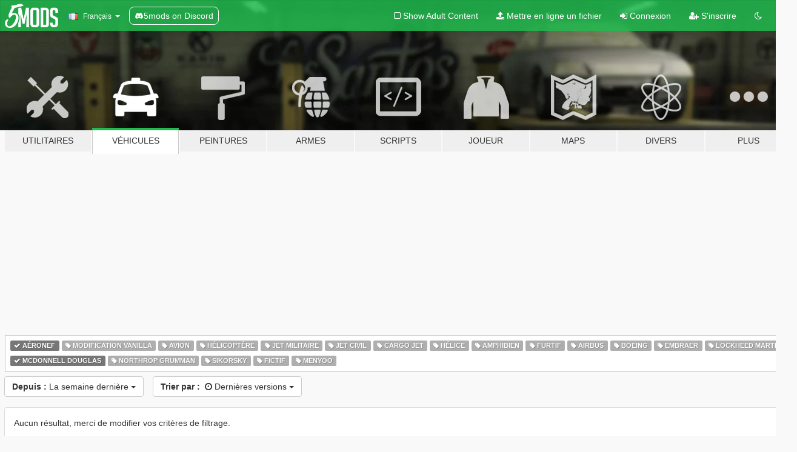

--- FILE ---
content_type: text/html; charset=utf-8
request_url: https://fr.gta5-mods.com/vehicles/tags/aircraft+mcdonnell-douglas/week
body_size: 5726
content:

<!DOCTYPE html>
<html lang="fr" dir="ltr">
<head>
	<title>
		Mods de véhicules pour GTA 5 - Aéronef - Mcdonnell Douglas - GTA5-Mods.com
	</title>

		<script
		  async
		  src="https://hb.vntsm.com/v4/live/vms/sites/gta5-mods.com/index.js"
        ></script>

        <script>
          self.__VM = self.__VM || [];
          self.__VM.push(function (admanager, scope) {
            scope.Config.buildPlacement((configBuilder) => {
              configBuilder.add("billboard");
              configBuilder.addDefaultOrUnique("mobile_mpu").setBreakPoint("mobile")
            }).display("top-ad");

            scope.Config.buildPlacement((configBuilder) => {
              configBuilder.add("leaderboard");
              configBuilder.addDefaultOrUnique("mobile_mpu").setBreakPoint("mobile")
            }).display("central-ad");

            scope.Config.buildPlacement((configBuilder) => {
              configBuilder.add("mpu");
              configBuilder.addDefaultOrUnique("mobile_mpu").setBreakPoint("mobile")
            }).display("side-ad");

            scope.Config.buildPlacement((configBuilder) => {
              configBuilder.add("leaderboard");
              configBuilder.addDefaultOrUnique("mpu").setBreakPoint({ mediaQuery: "max-width:1200px" })
            }).display("central-ad-2");

            scope.Config.buildPlacement((configBuilder) => {
              configBuilder.add("leaderboard");
              configBuilder.addDefaultOrUnique("mobile_mpu").setBreakPoint("mobile")
            }).display("bottom-ad");

            scope.Config.buildPlacement((configBuilder) => {
              configBuilder.add("desktop_takeover");
              configBuilder.addDefaultOrUnique("mobile_takeover").setBreakPoint("mobile")
            }).display("takeover-ad");

            scope.Config.get('mpu').display('download-ad-1');
          });
        </script>

	<meta charset="utf-8">
	<meta name="viewport" content="width=320, initial-scale=1.0, maximum-scale=1.0">
	<meta http-equiv="X-UA-Compatible" content="IE=edge">
	<meta name="msapplication-config" content="none">
	<meta name="theme-color" content="#20ba4e">
	<meta name="msapplication-navbutton-color" content="#20ba4e">
	<meta name="apple-mobile-web-app-capable" content="yes">
	<meta name="apple-mobile-web-app-status-bar-style" content="#20ba4e">
	<meta name="csrf-param" content="authenticity_token" />
<meta name="csrf-token" content="2btuJSldpRI7EYkj4BVzrr3XnZ6EF+L7GsWZICFesAXnXKHNEJv6jebxh9gK8HVByVbcEThKhJmv1EwvZjVlKQ==" />
	

	<link rel="shortcut icon" type="image/x-icon" href="https://images.gta5-mods.com/icons/favicon.png">
	<link rel="stylesheet" media="screen" href="/assets/application-7e510725ebc5c55e88a9fd87c027a2aa9e20126744fbac89762e0fd54819c399.css" />
	    <link rel="alternate" hreflang="id" href="https://id.gta5-mods.com/vehicles/tags/aircraft+mcdonnell-douglas/week">
    <link rel="alternate" hreflang="ms" href="https://ms.gta5-mods.com/vehicles/tags/aircraft+mcdonnell-douglas/week">
    <link rel="alternate" hreflang="bg" href="https://bg.gta5-mods.com/vehicles/tags/aircraft+mcdonnell-douglas/week">
    <link rel="alternate" hreflang="ca" href="https://ca.gta5-mods.com/vehicles/tags/aircraft+mcdonnell-douglas/week">
    <link rel="alternate" hreflang="cs" href="https://cs.gta5-mods.com/vehicles/tags/aircraft+mcdonnell-douglas/week">
    <link rel="alternate" hreflang="da" href="https://da.gta5-mods.com/vehicles/tags/aircraft+mcdonnell-douglas/week">
    <link rel="alternate" hreflang="de" href="https://de.gta5-mods.com/vehicles/tags/aircraft+mcdonnell-douglas/week">
    <link rel="alternate" hreflang="el" href="https://el.gta5-mods.com/vehicles/tags/aircraft+mcdonnell-douglas/week">
    <link rel="alternate" hreflang="en" href="https://www.gta5-mods.com/vehicles/tags/aircraft+mcdonnell-douglas/week">
    <link rel="alternate" hreflang="es" href="https://es.gta5-mods.com/vehicles/tags/aircraft+mcdonnell-douglas/week">
    <link rel="alternate" hreflang="fr" href="https://fr.gta5-mods.com/vehicles/tags/aircraft+mcdonnell-douglas/week">
    <link rel="alternate" hreflang="gl" href="https://gl.gta5-mods.com/vehicles/tags/aircraft+mcdonnell-douglas/week">
    <link rel="alternate" hreflang="ko" href="https://ko.gta5-mods.com/vehicles/tags/aircraft+mcdonnell-douglas/week">
    <link rel="alternate" hreflang="hi" href="https://hi.gta5-mods.com/vehicles/tags/aircraft+mcdonnell-douglas/week">
    <link rel="alternate" hreflang="it" href="https://it.gta5-mods.com/vehicles/tags/aircraft+mcdonnell-douglas/week">
    <link rel="alternate" hreflang="hu" href="https://hu.gta5-mods.com/vehicles/tags/aircraft+mcdonnell-douglas/week">
    <link rel="alternate" hreflang="mk" href="https://mk.gta5-mods.com/vehicles/tags/aircraft+mcdonnell-douglas/week">
    <link rel="alternate" hreflang="nl" href="https://nl.gta5-mods.com/vehicles/tags/aircraft+mcdonnell-douglas/week">
    <link rel="alternate" hreflang="nb" href="https://no.gta5-mods.com/vehicles/tags/aircraft+mcdonnell-douglas/week">
    <link rel="alternate" hreflang="pl" href="https://pl.gta5-mods.com/vehicles/tags/aircraft+mcdonnell-douglas/week">
    <link rel="alternate" hreflang="pt-BR" href="https://pt.gta5-mods.com/vehicles/tags/aircraft+mcdonnell-douglas/week">
    <link rel="alternate" hreflang="ro" href="https://ro.gta5-mods.com/vehicles/tags/aircraft+mcdonnell-douglas/week">
    <link rel="alternate" hreflang="ru" href="https://ru.gta5-mods.com/vehicles/tags/aircraft+mcdonnell-douglas/week">
    <link rel="alternate" hreflang="sl" href="https://sl.gta5-mods.com/vehicles/tags/aircraft+mcdonnell-douglas/week">
    <link rel="alternate" hreflang="fi" href="https://fi.gta5-mods.com/vehicles/tags/aircraft+mcdonnell-douglas/week">
    <link rel="alternate" hreflang="sv" href="https://sv.gta5-mods.com/vehicles/tags/aircraft+mcdonnell-douglas/week">
    <link rel="alternate" hreflang="vi" href="https://vi.gta5-mods.com/vehicles/tags/aircraft+mcdonnell-douglas/week">
    <link rel="alternate" hreflang="tr" href="https://tr.gta5-mods.com/vehicles/tags/aircraft+mcdonnell-douglas/week">
    <link rel="alternate" hreflang="uk" href="https://uk.gta5-mods.com/vehicles/tags/aircraft+mcdonnell-douglas/week">
    <link rel="alternate" hreflang="zh-CN" href="https://zh.gta5-mods.com/vehicles/tags/aircraft+mcdonnell-douglas/week">

  <script src="/javascripts/ads.js"></script>

		<!-- Nexus Google Tag Manager -->
		<script nonce="true">
//<![CDATA[
				window.dataLayer = window.dataLayer || [];

						window.dataLayer.push({
								login_status: 'Guest',
								user_id: undefined,
								gta5mods_id: undefined,
						});

//]]>
</script>
		<script nonce="true">
//<![CDATA[
				(function(w,d,s,l,i){w[l]=w[l]||[];w[l].push({'gtm.start':
				new Date().getTime(),event:'gtm.js'});var f=d.getElementsByTagName(s)[0],
				j=d.createElement(s),dl=l!='dataLayer'?'&l='+l:'';j.async=true;j.src=
				'https://www.googletagmanager.com/gtm.js?id='+i+dl;f.parentNode.insertBefore(j,f);
				})(window,document,'script','dataLayer','GTM-KCVF2WQ');

//]]>
</script>		<!-- End Nexus Google Tag Manager -->
</head>
<body class="category category-vehicles fr">
	<!-- Google Tag Manager (noscript) -->
	<noscript><iframe src="https://www.googletagmanager.com/ns.html?id=GTM-KCVF2WQ"
										height="0" width="0" style="display:none;visibility:hidden"></iframe></noscript>
	<!-- End Google Tag Manager (noscript) -->

<div id="page-cover"></div>
<div id="page-loading">
	<span class="graphic"></span>
	<span class="message">Chargement...</span>
</div>

<div id="page-cover"></div>

<nav id="main-nav" class="navbar navbar-default">
  <div class="container">
    <div class="navbar-header">
      <a class="navbar-brand" href="/"></a>

      <ul class="nav navbar-nav">
        <li id="language-dropdown" class="dropdown">
          <a href="#language" class="dropdown-toggle" data-toggle="dropdown">
            <span class="famfamfam-flag-fr icon"></span>&nbsp;
            <span class="language-name">Français</span>
            <span class="caret"></span>
          </a>

          <ul class="dropdown-menu dropdown-menu-with-footer">
                <li>
                  <a href="https://id.gta5-mods.com/vehicles/tags/aircraft+mcdonnell-douglas/week">
                    <span class="famfamfam-flag-id"></span>
                    <span class="language-name">Bahasa Indonesia</span>
                  </a>
                </li>
                <li>
                  <a href="https://ms.gta5-mods.com/vehicles/tags/aircraft+mcdonnell-douglas/week">
                    <span class="famfamfam-flag-my"></span>
                    <span class="language-name">Bahasa Melayu</span>
                  </a>
                </li>
                <li>
                  <a href="https://bg.gta5-mods.com/vehicles/tags/aircraft+mcdonnell-douglas/week">
                    <span class="famfamfam-flag-bg"></span>
                    <span class="language-name">Български</span>
                  </a>
                </li>
                <li>
                  <a href="https://ca.gta5-mods.com/vehicles/tags/aircraft+mcdonnell-douglas/week">
                    <span class="famfamfam-flag-catalonia"></span>
                    <span class="language-name">Català</span>
                  </a>
                </li>
                <li>
                  <a href="https://cs.gta5-mods.com/vehicles/tags/aircraft+mcdonnell-douglas/week">
                    <span class="famfamfam-flag-cz"></span>
                    <span class="language-name">Čeština</span>
                  </a>
                </li>
                <li>
                  <a href="https://da.gta5-mods.com/vehicles/tags/aircraft+mcdonnell-douglas/week">
                    <span class="famfamfam-flag-dk"></span>
                    <span class="language-name">Dansk</span>
                  </a>
                </li>
                <li>
                  <a href="https://de.gta5-mods.com/vehicles/tags/aircraft+mcdonnell-douglas/week">
                    <span class="famfamfam-flag-de"></span>
                    <span class="language-name">Deutsch</span>
                  </a>
                </li>
                <li>
                  <a href="https://el.gta5-mods.com/vehicles/tags/aircraft+mcdonnell-douglas/week">
                    <span class="famfamfam-flag-gr"></span>
                    <span class="language-name">Ελληνικά</span>
                  </a>
                </li>
                <li>
                  <a href="https://www.gta5-mods.com/vehicles/tags/aircraft+mcdonnell-douglas/week">
                    <span class="famfamfam-flag-gb"></span>
                    <span class="language-name">English</span>
                  </a>
                </li>
                <li>
                  <a href="https://es.gta5-mods.com/vehicles/tags/aircraft+mcdonnell-douglas/week">
                    <span class="famfamfam-flag-es"></span>
                    <span class="language-name">Español</span>
                  </a>
                </li>
                <li>
                  <a href="https://fr.gta5-mods.com/vehicles/tags/aircraft+mcdonnell-douglas/week">
                    <span class="famfamfam-flag-fr"></span>
                    <span class="language-name">Français</span>
                  </a>
                </li>
                <li>
                  <a href="https://gl.gta5-mods.com/vehicles/tags/aircraft+mcdonnell-douglas/week">
                    <span class="famfamfam-flag-es-gl"></span>
                    <span class="language-name">Galego</span>
                  </a>
                </li>
                <li>
                  <a href="https://ko.gta5-mods.com/vehicles/tags/aircraft+mcdonnell-douglas/week">
                    <span class="famfamfam-flag-kr"></span>
                    <span class="language-name">한국어</span>
                  </a>
                </li>
                <li>
                  <a href="https://hi.gta5-mods.com/vehicles/tags/aircraft+mcdonnell-douglas/week">
                    <span class="famfamfam-flag-in"></span>
                    <span class="language-name">हिन्दी</span>
                  </a>
                </li>
                <li>
                  <a href="https://it.gta5-mods.com/vehicles/tags/aircraft+mcdonnell-douglas/week">
                    <span class="famfamfam-flag-it"></span>
                    <span class="language-name">Italiano</span>
                  </a>
                </li>
                <li>
                  <a href="https://hu.gta5-mods.com/vehicles/tags/aircraft+mcdonnell-douglas/week">
                    <span class="famfamfam-flag-hu"></span>
                    <span class="language-name">Magyar</span>
                  </a>
                </li>
                <li>
                  <a href="https://mk.gta5-mods.com/vehicles/tags/aircraft+mcdonnell-douglas/week">
                    <span class="famfamfam-flag-mk"></span>
                    <span class="language-name">Македонски</span>
                  </a>
                </li>
                <li>
                  <a href="https://nl.gta5-mods.com/vehicles/tags/aircraft+mcdonnell-douglas/week">
                    <span class="famfamfam-flag-nl"></span>
                    <span class="language-name">Nederlands</span>
                  </a>
                </li>
                <li>
                  <a href="https://no.gta5-mods.com/vehicles/tags/aircraft+mcdonnell-douglas/week">
                    <span class="famfamfam-flag-no"></span>
                    <span class="language-name">Norsk</span>
                  </a>
                </li>
                <li>
                  <a href="https://pl.gta5-mods.com/vehicles/tags/aircraft+mcdonnell-douglas/week">
                    <span class="famfamfam-flag-pl"></span>
                    <span class="language-name">Polski</span>
                  </a>
                </li>
                <li>
                  <a href="https://pt.gta5-mods.com/vehicles/tags/aircraft+mcdonnell-douglas/week">
                    <span class="famfamfam-flag-br"></span>
                    <span class="language-name">Português do Brasil</span>
                  </a>
                </li>
                <li>
                  <a href="https://ro.gta5-mods.com/vehicles/tags/aircraft+mcdonnell-douglas/week">
                    <span class="famfamfam-flag-ro"></span>
                    <span class="language-name">Română</span>
                  </a>
                </li>
                <li>
                  <a href="https://ru.gta5-mods.com/vehicles/tags/aircraft+mcdonnell-douglas/week">
                    <span class="famfamfam-flag-ru"></span>
                    <span class="language-name">Русский</span>
                  </a>
                </li>
                <li>
                  <a href="https://sl.gta5-mods.com/vehicles/tags/aircraft+mcdonnell-douglas/week">
                    <span class="famfamfam-flag-si"></span>
                    <span class="language-name">Slovenščina</span>
                  </a>
                </li>
                <li>
                  <a href="https://fi.gta5-mods.com/vehicles/tags/aircraft+mcdonnell-douglas/week">
                    <span class="famfamfam-flag-fi"></span>
                    <span class="language-name">Suomi</span>
                  </a>
                </li>
                <li>
                  <a href="https://sv.gta5-mods.com/vehicles/tags/aircraft+mcdonnell-douglas/week">
                    <span class="famfamfam-flag-se"></span>
                    <span class="language-name">Svenska</span>
                  </a>
                </li>
                <li>
                  <a href="https://vi.gta5-mods.com/vehicles/tags/aircraft+mcdonnell-douglas/week">
                    <span class="famfamfam-flag-vn"></span>
                    <span class="language-name">Tiếng Việt</span>
                  </a>
                </li>
                <li>
                  <a href="https://tr.gta5-mods.com/vehicles/tags/aircraft+mcdonnell-douglas/week">
                    <span class="famfamfam-flag-tr"></span>
                    <span class="language-name">Türkçe</span>
                  </a>
                </li>
                <li>
                  <a href="https://uk.gta5-mods.com/vehicles/tags/aircraft+mcdonnell-douglas/week">
                    <span class="famfamfam-flag-ua"></span>
                    <span class="language-name">Українська</span>
                  </a>
                </li>
                <li>
                  <a href="https://zh.gta5-mods.com/vehicles/tags/aircraft+mcdonnell-douglas/week">
                    <span class="famfamfam-flag-cn"></span>
                    <span class="language-name">中文</span>
                  </a>
                </li>
          </ul>
        </li>
        <li class="discord-link">
          <a href="https://discord.gg/2PR7aMzD4U" target="_blank" rel="noreferrer">
            <img src="https://images.gta5-mods.com/site/discord-header.svg" height="15px" alt="">
            <span>5mods on Discord</span>
          </a>
        </li>
      </ul>
    </div>

    <ul class="nav navbar-nav navbar-right">
        <li>
          <a href="/adult_filter" title="Light mode">
              <span class="fa fa-square-o"></span>
            <span>Show Adult <span class="adult-filter__content-text">Content</span></span>
          </a>
        </li>
      <li class="hidden-xs">
        <a href="/upload">
          <span class="icon fa fa-upload"></span>
          Mettre en ligne un fichier
        </a>
      </li>

        <li>
          <a href="/login?r=/vehicles/tags/aircraft+mcdonnell-douglas/week">
            <span class="icon fa fa-sign-in"></span>
            <span class="login-text">Connexion</span>
          </a>
        </li>

        <li class="hidden-xs">
          <a href="/register?r=/vehicles/tags/aircraft+mcdonnell-douglas/week">
            <span class="icon fa fa-user-plus"></span>
            S&#39;inscrire
          </a>
        </li>

        <li>
            <a href="/dark_mode" title="Dark mode">
              <span class="fa fa-moon-o"></span>
            </a>
        </li>

      <li id="search-dropdown">
        <a href="#search" class="dropdown-toggle" data-toggle="dropdown">
          <span class="fa fa-search"></span>
        </a>

        <div class="dropdown-menu">
          <div class="form-inline">
            <div class="form-group">
              <div class="input-group">
                <div class="input-group-addon"><span  class="fa fa-search"></span></div>
                <input type="text" class="form-control" placeholder="Chercher des mods pour GTA 5...">
              </div>
            </div>
            <button type="submit" class="btn btn-primary">
              Rechercher
            </button>
          </div>
        </div>
      </li>
    </ul>
  </div>
</nav>

<div id="banner" class="vehicles">
  <div class="container hidden-xs">
    <div id="intro">
      <h1 class="styled">Bienvenue sur GTA5-Mods.com</h1>
      <p>Select one of the following categories to start browsing the latest GTA 5 PC mods:</p>
    </div>
  </div>

  <div class="container">
    <ul id="navigation" class="clearfix fr">
        <li class="tools ">
          <a href="/tools">
            <span class="icon-category"></span>
            <span class="label-border"></span>
            <span class="label-category ">
              <span>Utilitaires</span>
            </span>
          </a>
        </li>
        <li class="vehicles active">
          <a href="/vehicles">
            <span class="icon-category"></span>
            <span class="label-border"></span>
            <span class="label-category ">
              <span>Véhicules</span>
            </span>
          </a>
        </li>
        <li class="paintjobs ">
          <a href="/paintjobs">
            <span class="icon-category"></span>
            <span class="label-border"></span>
            <span class="label-category ">
              <span>Peintures</span>
            </span>
          </a>
        </li>
        <li class="weapons ">
          <a href="/weapons">
            <span class="icon-category"></span>
            <span class="label-border"></span>
            <span class="label-category ">
              <span>Armes</span>
            </span>
          </a>
        </li>
        <li class="scripts ">
          <a href="/scripts">
            <span class="icon-category"></span>
            <span class="label-border"></span>
            <span class="label-category ">
              <span>Scripts</span>
            </span>
          </a>
        </li>
        <li class="player ">
          <a href="/player">
            <span class="icon-category"></span>
            <span class="label-border"></span>
            <span class="label-category ">
              <span>Joueur</span>
            </span>
          </a>
        </li>
        <li class="maps ">
          <a href="/maps">
            <span class="icon-category"></span>
            <span class="label-border"></span>
            <span class="label-category ">
              <span>Maps</span>
            </span>
          </a>
        </li>
        <li class="misc ">
          <a href="/misc">
            <span class="icon-category"></span>
            <span class="label-border"></span>
            <span class="label-category ">
              <span>Divers</span>
            </span>
          </a>
        </li>
      <li id="more-dropdown" class="more dropdown">
        <a href="#more" class="dropdown-toggle" data-toggle="dropdown">
          <span class="icon-category"></span>
          <span class="label-border"></span>
          <span class="label-category ">
            <span>Plus</span>
          </span>
        </a>

        <ul class="dropdown-menu pull-right">
          <li>
            <a href="http://www.gta5cheats.com" target="_blank">
              <span class="fa fa-external-link"></span>
              GTA 5 Cheats
            </a>
          </li>
        </ul>
      </li>
    </ul>
  </div>
</div>

<div id="content">
  
<div id="category" data-category-id="2" class="container">
    <div id="top-ad" class="ad-container"></div>

    <div id="tag-list">
          <div>
            <a href="/vehicles/week" class="active">
              <span class="label label-default">
                  <span class="fa fa-check"></span>
                Aéronef
              </span>
            </a>
          </div>
          <div>
            <a href="/vehicles/tags/aircraft+vanilla-edit/week" class="">
              <span class="label label-default">
                  <span class="fa fa-tag"></span>
                Modification vanilla
              </span>
            </a>
          </div>
          <div>
            <a href="/vehicles/tags/aircraft+plane/week" class="">
              <span class="label label-default">
                  <span class="fa fa-tag"></span>
                Avion
              </span>
            </a>
          </div>
          <div>
            <a href="/vehicles/tags/aircraft+helicopter/week" class="">
              <span class="label label-default">
                  <span class="fa fa-tag"></span>
                Hélicoptère
              </span>
            </a>
          </div>
          <div>
            <a href="/vehicles/tags/aircraft+military-jet/week" class="">
              <span class="label label-default">
                  <span class="fa fa-tag"></span>
                Jet militaire
              </span>
            </a>
          </div>
          <div>
            <a href="/vehicles/tags/aircraft+civilian-jet/week" class="">
              <span class="label label-default">
                  <span class="fa fa-tag"></span>
                Jet civil
              </span>
            </a>
          </div>
          <div>
            <a href="/vehicles/tags/aircraft+cargo-jet/week" class="">
              <span class="label label-default">
                  <span class="fa fa-tag"></span>
                Cargo Jet
              </span>
            </a>
          </div>
          <div>
            <a href="/vehicles/tags/aircraft+propeller/week" class="">
              <span class="label label-default">
                  <span class="fa fa-tag"></span>
                Hélice
              </span>
            </a>
          </div>
          <div>
            <a href="/vehicles/tags/aircraft+amphibious/week" class="">
              <span class="label label-default">
                  <span class="fa fa-tag"></span>
                Amphibien
              </span>
            </a>
          </div>
          <div>
            <a href="/vehicles/tags/aircraft+stealth/week" class="">
              <span class="label label-default">
                  <span class="fa fa-tag"></span>
                Furtif
              </span>
            </a>
          </div>
          <div>
            <a href="/vehicles/tags/aircraft+airbus/week" class="">
              <span class="label label-default">
                  <span class="fa fa-tag"></span>
                Airbus
              </span>
            </a>
          </div>
          <div>
            <a href="/vehicles/tags/aircraft+boeing/week" class="">
              <span class="label label-default">
                  <span class="fa fa-tag"></span>
                Boeing
              </span>
            </a>
          </div>
          <div>
            <a href="/vehicles/tags/aircraft+embraer/week" class="">
              <span class="label label-default">
                  <span class="fa fa-tag"></span>
                Embraer
              </span>
            </a>
          </div>
          <div>
            <a href="/vehicles/tags/aircraft+lockheed-martin/week" class="">
              <span class="label label-default">
                  <span class="fa fa-tag"></span>
                Lockheed Martin
              </span>
            </a>
          </div>
          <div>
            <a href="/vehicles/tags/aircraft/week" class="active">
              <span class="label label-default">
                  <span class="fa fa-check"></span>
                Mcdonnell Douglas
              </span>
            </a>
          </div>
          <div>
            <a href="/vehicles/tags/aircraft+northrop-grumman/week" class="">
              <span class="label label-default">
                  <span class="fa fa-tag"></span>
                Northrop Grumman
              </span>
            </a>
          </div>
          <div>
            <a href="/vehicles/tags/aircraft+sikorsky/week" class="">
              <span class="label label-default">
                  <span class="fa fa-tag"></span>
                Sikorsky
              </span>
            </a>
          </div>
          <div>
            <a href="/vehicles/tags/aircraft+fictional/week" class="">
              <span class="label label-default">
                  <span class="fa fa-tag"></span>
                Fictif
              </span>
            </a>
          </div>
          <div>
            <a href="/vehicles/tags/aircraft+menyoo/week" class="">
              <span class="label label-default">
                  <span class="fa fa-tag"></span>
                Menyoo
              </span>
            </a>
          </div>
    </div>

  <div class="category-sort clearfix">

    <div class="dropdown">
      <button class="btn btn-default" data-toggle="dropdown">
        <strong>Depuis :</strong>
        La semaine dernière
        <span class="caret"></span>
      </button>
      <ul class="dropdown-menu">
            <li>
              <a href="/vehicles/tags/aircraft+mcdonnell-douglas/day">
                Hier
              </a>
            </li>
            <li>
              <a href="/vehicles/tags/aircraft+mcdonnell-douglas/week">
                La semaine dernière
              </a>
            </li>
            <li>
              <a href="/vehicles/tags/aircraft+mcdonnell-douglas/month">
                Le mois dernier
              </a>
            </li>
            <li>
              <a href="/vehicles/tags/aircraft+mcdonnell-douglas">
                Tout le temps
              </a>
            </li>
      </ul>
    </div>

    <div class="dropdown">
      <button class="btn btn-default" data-toggle="dropdown">
        <strong>Trier par :</strong>&nbsp;

            <span class="fa fa-clock-o"></span>
            Dernières versions

        <span class="caret"></span>
      </button>
      <ul class="dropdown-menu">
        <li>
          <a href="/vehicles/tags/aircraft+mcdonnell-douglas/week">
            <span class="fa fa-clock-o"></span>&nbsp;
            Dernières versions
          </a>
        </li>
        <li>
          <a href="/vehicles/tags/aircraft+mcdonnell-douglas/latest-uploads/week">
            <span class="fa fa-upload"></span>&nbsp;
            Les plus récents
          </a>
        </li>
        <li>
          <a href="/vehicles/tags/aircraft+mcdonnell-douglas/most-liked/week">
            <span class="fa fa-thumbs-o-up"></span>&nbsp;
            Les plus aimés
          </a>
        </li>
        <li>
          <a href="/vehicles/tags/aircraft+mcdonnell-douglas/most-downloaded/week">
            <span class="fa fa-sort-amount-desc"></span>&nbsp;
            Les plus téléchargés
          </a>
        </li>
          <li>
            <a href="/vehicles/tags/aircraft+mcdonnell-douglas/highest-rated/week">
              <span class="fa fa-star-o"></span>&nbsp;
              Les mieux notés
            </a>
          </li>
      </ul>
    </div>
  </div>

  <div class="file-list">
        <div class="panel panel-default">
          <div class="panel-body">
            Aucun résultat, merci de modifier vos critères de filtrage.
          </div>
        </div>
  </div>
</div>

</div>
<div id="footer">
  <div class="container">

    <div class="row">

      <div class="col-sm-4 col-md-4">

        <a href="/users/Slim Trashman" class="staff">Designed in Alderney</a><br/>
        <a href="/users/rappo" class="staff">Made in Los Santos</a>

      </div>

      <div class="col-sm-8 col-md-8 hidden-xs">

        <div class="col-md-4 hidden-sm hidden-xs">
          <ul>
            <li>
              <a href="/tools">Outils de modding pour GTA 5</a>
            </li>
            <li>
              <a href="/vehicles">Mods de véhicules pour GTA 5</a>
            </li>
            <li>
              <a href="/paintjobs">Mods de peintures pour véhicules de GTA 5</a>
            </li>
            <li>
              <a href="/weapons">Mods armes pour GTA 5</a>
            </li>
            <li>
              <a href="/scripts">Scripts pour GTA 5</a>
            </li>
            <li>
              <a href="/player">Skins de joueur pour GTA 5</a>
            </li>
            <li>
              <a href="/maps">Mods de cartes pour GTA 5</a>
            </li>
            <li>
              <a href="/misc">Mods divers pour GTA 5</a>
            </li>
          </ul>
        </div>

        <div class="col-sm-4 col-md-4 hidden-xs">
          <ul>
            <li>
              <a href="/all">Derniers fichiers</a>
            </li>
            <li>
              <a href="/all/tags/featured">Fichiers en vedette</a>
            </li>
            <li>
              <a href="/all/most-liked">Fichiers les plus aimés</a>
            </li>
            <li>
              <a href="/all/most-downloaded">Fichiers les plus téléchargés</a>
            </li>
            <li>
              <a href="/all/highest-rated">Fichiers les mieux notés</a>
            </li>
            <li>
              <a href="/leaderboard">Classement de GTA5-Mods.com</a>
            </li>
          </ul>
        </div>

        <div class="col-sm-4 col-md-4">
          <ul>
            <li>
              <a href="/contact">
                Contact
              </a>
            </li>
            <li>
              <a href="/privacy">
                Politique de confidentialité
              </a>
            </li>
            <li>
              <a href="/terms">
                Terms of Use
              </a>
            </li>
            <li>
              <a href="https://www.cognitoforms.com/NexusMods/_5ModsDMCAForm">
                DMCA
              </a>
            </li>
            <li>
              <a href="https://www.twitter.com/5mods" class="social" target="_blank" rel="noreferrer" title="@5mods sur Twitter">
                <span class="fa fa-twitter-square"></span>
                @5mods sur Twitter
              </a>
            </li>
            <li>
              <a href="https://www.facebook.com/5mods" class="social" target="_blank" rel="noreferrer" title="5mods sur Facebook">
                <span class="fa fa-facebook-official"></span>
                5mods sur Facebook
              </a>
            </li>
            <li>
              <a href="https://discord.gg/2PR7aMzD4U" class="social" target="_blank" rel="noreferrer" title="5mods on Discord">
                <img src="https://images.gta5-mods.com/site/discord-footer.svg#discord" height="15px" alt="">
                5mods on Discord
              </a>
            </li>
          </ul>
        </div>

      </div>

    </div>
  </div>
</div>

<script src="/assets/i18n-df0d92353b403d0e94d1a4f346ded6a37d72d69e9a14f2caa6d80e755877da17.js"></script>
<script src="/assets/translations-a23fafd59dbdbfa99c7d1d49b61f0ece1d1aff5b9b63d693ca14bfa61420d77c.js"></script>
<script type="text/javascript">
		I18n.defaultLocale = 'en';
		I18n.locale = 'fr';
		I18n.fallbacks = true;

		var GTA5M = {User: {authenticated: false}};
</script>
<script src="/assets/application-d3801923323270dc3fae1f7909466e8a12eaf0dc3b846aa57c43fa1873fe9d56.js"></script>


<!-- Quantcast Tag -->
<script type="text/javascript">
		var _qevents = _qevents || [];
		(function () {
				var elem = document.createElement('script');
				elem.src = (document.location.protocol == "https:" ? "https://secure" : "http://edge") + ".quantserve.com/quant.js";
				elem.async = true;
				elem.type = "text/javascript";
				var scpt = document.getElementsByTagName('script')[0];
				scpt.parentNode.insertBefore(elem, scpt);
		})();
		_qevents.push({
				qacct: "p-bcgV-fdjlWlQo"
		});
</script>
<noscript>
	<div style="display:none;">
		<img src="//pixel.quantserve.com/pixel/p-bcgV-fdjlWlQo.gif" border="0" height="1" width="1" alt="Quantcast"/>
	</div>
</noscript>
<!-- End Quantcast tag -->

<!-- Ad Blocker Checks -->
<script type="application/javascript">
    (function () {
        console.log("ABD: ", window.AdvertStatus);
        if (window.AdvertStatus === undefined) {
            var container = document.createElement('div');
            container.classList.add('container');

            var div = document.createElement('div');
            div.classList.add('alert', 'alert-warning');
            div.innerText = "Ad-blockers can cause errors with the image upload service, please consider turning them off if you have issues.";
            container.appendChild(div);

            var upload = document.getElementById('upload');
            if (upload) {
                upload.insertBefore(container, upload.firstChild);
            }
        }
    })();
</script>


</body>
</html>
